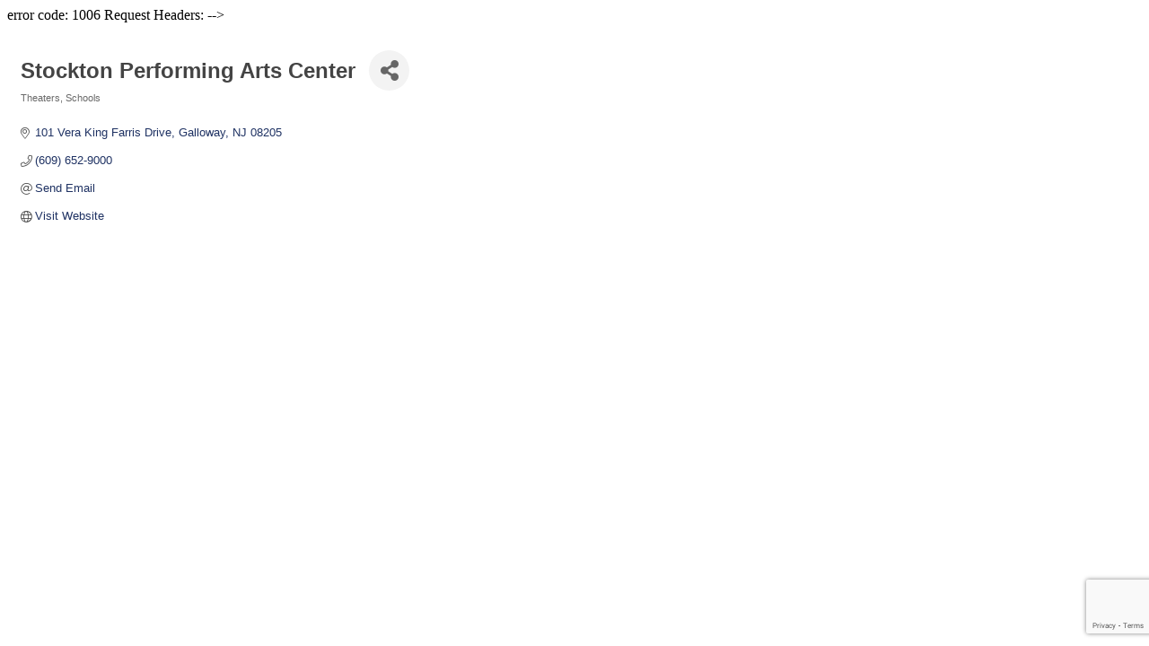

--- FILE ---
content_type: text/html; charset=utf-8
request_url: https://www.google.com/recaptcha/enterprise/anchor?ar=1&k=6LfI_T8rAAAAAMkWHrLP_GfSf3tLy9tKa839wcWa&co=aHR0cDovL3Zpc2l0b3IuY2FwZW1heWNvdW50eWNoYW1iZXIuY29tOjgw&hl=en&v=TkacYOdEJbdB_JjX802TMer9&size=invisible&anchor-ms=20000&execute-ms=15000&cb=4r9li88v2gyh
body_size: 45032
content:
<!DOCTYPE HTML><html dir="ltr" lang="en"><head><meta http-equiv="Content-Type" content="text/html; charset=UTF-8">
<meta http-equiv="X-UA-Compatible" content="IE=edge">
<title>reCAPTCHA</title>
<style type="text/css">
/* cyrillic-ext */
@font-face {
  font-family: 'Roboto';
  font-style: normal;
  font-weight: 400;
  src: url(//fonts.gstatic.com/s/roboto/v18/KFOmCnqEu92Fr1Mu72xKKTU1Kvnz.woff2) format('woff2');
  unicode-range: U+0460-052F, U+1C80-1C8A, U+20B4, U+2DE0-2DFF, U+A640-A69F, U+FE2E-FE2F;
}
/* cyrillic */
@font-face {
  font-family: 'Roboto';
  font-style: normal;
  font-weight: 400;
  src: url(//fonts.gstatic.com/s/roboto/v18/KFOmCnqEu92Fr1Mu5mxKKTU1Kvnz.woff2) format('woff2');
  unicode-range: U+0301, U+0400-045F, U+0490-0491, U+04B0-04B1, U+2116;
}
/* greek-ext */
@font-face {
  font-family: 'Roboto';
  font-style: normal;
  font-weight: 400;
  src: url(//fonts.gstatic.com/s/roboto/v18/KFOmCnqEu92Fr1Mu7mxKKTU1Kvnz.woff2) format('woff2');
  unicode-range: U+1F00-1FFF;
}
/* greek */
@font-face {
  font-family: 'Roboto';
  font-style: normal;
  font-weight: 400;
  src: url(//fonts.gstatic.com/s/roboto/v18/KFOmCnqEu92Fr1Mu4WxKKTU1Kvnz.woff2) format('woff2');
  unicode-range: U+0370-0377, U+037A-037F, U+0384-038A, U+038C, U+038E-03A1, U+03A3-03FF;
}
/* vietnamese */
@font-face {
  font-family: 'Roboto';
  font-style: normal;
  font-weight: 400;
  src: url(//fonts.gstatic.com/s/roboto/v18/KFOmCnqEu92Fr1Mu7WxKKTU1Kvnz.woff2) format('woff2');
  unicode-range: U+0102-0103, U+0110-0111, U+0128-0129, U+0168-0169, U+01A0-01A1, U+01AF-01B0, U+0300-0301, U+0303-0304, U+0308-0309, U+0323, U+0329, U+1EA0-1EF9, U+20AB;
}
/* latin-ext */
@font-face {
  font-family: 'Roboto';
  font-style: normal;
  font-weight: 400;
  src: url(//fonts.gstatic.com/s/roboto/v18/KFOmCnqEu92Fr1Mu7GxKKTU1Kvnz.woff2) format('woff2');
  unicode-range: U+0100-02BA, U+02BD-02C5, U+02C7-02CC, U+02CE-02D7, U+02DD-02FF, U+0304, U+0308, U+0329, U+1D00-1DBF, U+1E00-1E9F, U+1EF2-1EFF, U+2020, U+20A0-20AB, U+20AD-20C0, U+2113, U+2C60-2C7F, U+A720-A7FF;
}
/* latin */
@font-face {
  font-family: 'Roboto';
  font-style: normal;
  font-weight: 400;
  src: url(//fonts.gstatic.com/s/roboto/v18/KFOmCnqEu92Fr1Mu4mxKKTU1Kg.woff2) format('woff2');
  unicode-range: U+0000-00FF, U+0131, U+0152-0153, U+02BB-02BC, U+02C6, U+02DA, U+02DC, U+0304, U+0308, U+0329, U+2000-206F, U+20AC, U+2122, U+2191, U+2193, U+2212, U+2215, U+FEFF, U+FFFD;
}
/* cyrillic-ext */
@font-face {
  font-family: 'Roboto';
  font-style: normal;
  font-weight: 500;
  src: url(//fonts.gstatic.com/s/roboto/v18/KFOlCnqEu92Fr1MmEU9fCRc4AMP6lbBP.woff2) format('woff2');
  unicode-range: U+0460-052F, U+1C80-1C8A, U+20B4, U+2DE0-2DFF, U+A640-A69F, U+FE2E-FE2F;
}
/* cyrillic */
@font-face {
  font-family: 'Roboto';
  font-style: normal;
  font-weight: 500;
  src: url(//fonts.gstatic.com/s/roboto/v18/KFOlCnqEu92Fr1MmEU9fABc4AMP6lbBP.woff2) format('woff2');
  unicode-range: U+0301, U+0400-045F, U+0490-0491, U+04B0-04B1, U+2116;
}
/* greek-ext */
@font-face {
  font-family: 'Roboto';
  font-style: normal;
  font-weight: 500;
  src: url(//fonts.gstatic.com/s/roboto/v18/KFOlCnqEu92Fr1MmEU9fCBc4AMP6lbBP.woff2) format('woff2');
  unicode-range: U+1F00-1FFF;
}
/* greek */
@font-face {
  font-family: 'Roboto';
  font-style: normal;
  font-weight: 500;
  src: url(//fonts.gstatic.com/s/roboto/v18/KFOlCnqEu92Fr1MmEU9fBxc4AMP6lbBP.woff2) format('woff2');
  unicode-range: U+0370-0377, U+037A-037F, U+0384-038A, U+038C, U+038E-03A1, U+03A3-03FF;
}
/* vietnamese */
@font-face {
  font-family: 'Roboto';
  font-style: normal;
  font-weight: 500;
  src: url(//fonts.gstatic.com/s/roboto/v18/KFOlCnqEu92Fr1MmEU9fCxc4AMP6lbBP.woff2) format('woff2');
  unicode-range: U+0102-0103, U+0110-0111, U+0128-0129, U+0168-0169, U+01A0-01A1, U+01AF-01B0, U+0300-0301, U+0303-0304, U+0308-0309, U+0323, U+0329, U+1EA0-1EF9, U+20AB;
}
/* latin-ext */
@font-face {
  font-family: 'Roboto';
  font-style: normal;
  font-weight: 500;
  src: url(//fonts.gstatic.com/s/roboto/v18/KFOlCnqEu92Fr1MmEU9fChc4AMP6lbBP.woff2) format('woff2');
  unicode-range: U+0100-02BA, U+02BD-02C5, U+02C7-02CC, U+02CE-02D7, U+02DD-02FF, U+0304, U+0308, U+0329, U+1D00-1DBF, U+1E00-1E9F, U+1EF2-1EFF, U+2020, U+20A0-20AB, U+20AD-20C0, U+2113, U+2C60-2C7F, U+A720-A7FF;
}
/* latin */
@font-face {
  font-family: 'Roboto';
  font-style: normal;
  font-weight: 500;
  src: url(//fonts.gstatic.com/s/roboto/v18/KFOlCnqEu92Fr1MmEU9fBBc4AMP6lQ.woff2) format('woff2');
  unicode-range: U+0000-00FF, U+0131, U+0152-0153, U+02BB-02BC, U+02C6, U+02DA, U+02DC, U+0304, U+0308, U+0329, U+2000-206F, U+20AC, U+2122, U+2191, U+2193, U+2212, U+2215, U+FEFF, U+FFFD;
}
/* cyrillic-ext */
@font-face {
  font-family: 'Roboto';
  font-style: normal;
  font-weight: 900;
  src: url(//fonts.gstatic.com/s/roboto/v18/KFOlCnqEu92Fr1MmYUtfCRc4AMP6lbBP.woff2) format('woff2');
  unicode-range: U+0460-052F, U+1C80-1C8A, U+20B4, U+2DE0-2DFF, U+A640-A69F, U+FE2E-FE2F;
}
/* cyrillic */
@font-face {
  font-family: 'Roboto';
  font-style: normal;
  font-weight: 900;
  src: url(//fonts.gstatic.com/s/roboto/v18/KFOlCnqEu92Fr1MmYUtfABc4AMP6lbBP.woff2) format('woff2');
  unicode-range: U+0301, U+0400-045F, U+0490-0491, U+04B0-04B1, U+2116;
}
/* greek-ext */
@font-face {
  font-family: 'Roboto';
  font-style: normal;
  font-weight: 900;
  src: url(//fonts.gstatic.com/s/roboto/v18/KFOlCnqEu92Fr1MmYUtfCBc4AMP6lbBP.woff2) format('woff2');
  unicode-range: U+1F00-1FFF;
}
/* greek */
@font-face {
  font-family: 'Roboto';
  font-style: normal;
  font-weight: 900;
  src: url(//fonts.gstatic.com/s/roboto/v18/KFOlCnqEu92Fr1MmYUtfBxc4AMP6lbBP.woff2) format('woff2');
  unicode-range: U+0370-0377, U+037A-037F, U+0384-038A, U+038C, U+038E-03A1, U+03A3-03FF;
}
/* vietnamese */
@font-face {
  font-family: 'Roboto';
  font-style: normal;
  font-weight: 900;
  src: url(//fonts.gstatic.com/s/roboto/v18/KFOlCnqEu92Fr1MmYUtfCxc4AMP6lbBP.woff2) format('woff2');
  unicode-range: U+0102-0103, U+0110-0111, U+0128-0129, U+0168-0169, U+01A0-01A1, U+01AF-01B0, U+0300-0301, U+0303-0304, U+0308-0309, U+0323, U+0329, U+1EA0-1EF9, U+20AB;
}
/* latin-ext */
@font-face {
  font-family: 'Roboto';
  font-style: normal;
  font-weight: 900;
  src: url(//fonts.gstatic.com/s/roboto/v18/KFOlCnqEu92Fr1MmYUtfChc4AMP6lbBP.woff2) format('woff2');
  unicode-range: U+0100-02BA, U+02BD-02C5, U+02C7-02CC, U+02CE-02D7, U+02DD-02FF, U+0304, U+0308, U+0329, U+1D00-1DBF, U+1E00-1E9F, U+1EF2-1EFF, U+2020, U+20A0-20AB, U+20AD-20C0, U+2113, U+2C60-2C7F, U+A720-A7FF;
}
/* latin */
@font-face {
  font-family: 'Roboto';
  font-style: normal;
  font-weight: 900;
  src: url(//fonts.gstatic.com/s/roboto/v18/KFOlCnqEu92Fr1MmYUtfBBc4AMP6lQ.woff2) format('woff2');
  unicode-range: U+0000-00FF, U+0131, U+0152-0153, U+02BB-02BC, U+02C6, U+02DA, U+02DC, U+0304, U+0308, U+0329, U+2000-206F, U+20AC, U+2122, U+2191, U+2193, U+2212, U+2215, U+FEFF, U+FFFD;
}

</style>
<link rel="stylesheet" type="text/css" href="https://www.gstatic.com/recaptcha/releases/TkacYOdEJbdB_JjX802TMer9/styles__ltr.css">
<script nonce="mFvZXSxpzHQGkMyLQpuyRQ" type="text/javascript">window['__recaptcha_api'] = 'https://www.google.com/recaptcha/enterprise/';</script>
<script type="text/javascript" src="https://www.gstatic.com/recaptcha/releases/TkacYOdEJbdB_JjX802TMer9/recaptcha__en.js" nonce="mFvZXSxpzHQGkMyLQpuyRQ">
      
    </script></head>
<body><div id="rc-anchor-alert" class="rc-anchor-alert"></div>
<input type="hidden" id="recaptcha-token" value="[base64]">
<script type="text/javascript" nonce="mFvZXSxpzHQGkMyLQpuyRQ">
      recaptcha.anchor.Main.init("[\x22ainput\x22,[\x22bgdata\x22,\x22\x22,\[base64]/[base64]/[base64]/[base64]/[base64]/[base64]/[base64]/[base64]/[base64]/[base64]/[base64]/[base64]/[base64]/[base64]/[base64]\\u003d\x22,\[base64]\\u003d\x22,\x22FMKnYw7DmMKlK13CtcKbJMOBPnbDvsKHw4p4BcKXw5pSwprDoFdNw77Ct1rDsl/Ck8KOw6PClCZXCsOCw440ZQXCh8KUI3Q1w7AQG8OPRT18QsOywql1VMKMw4HDnl/[base64]/DjMO9wp7CtcOJcgg3w77CjsOhw4XDtAgPNDpEw4/DjcOeMG/DpFjDlMOoRUTCmcODbMKiwo/Dp8Ofw4nCpsKJwo1aw7c9wqdjw5LDpl3Cqn7DsnrDuMK9w4PDhx17wrZNVsKtOsKcPcO0woPCl8KcTcKgwqF9H250K8KtL8OCw4E/wqZPRsK7wqALQRFCw55TYsK0wrk4w5vDtU9GcgPDtcOPwoXCo8OyNgrCmsOmwrUlwqErw4FkJ8O2V2lCKsOLUcKwC8OWPQrCvmEvw5PDkVcfw5Bjwrsuw6DCtHIMLcO3wqLDpEg0w6/CuFzCncKMBm3Dl8OcDVhxdkkRDMK+wqnDtXPClsOCw43DslvDh8OyRCXDmRBCwqtLw65lwo7CgMKMwogtCsKVSTXCjC/CqirCmADDiWIfw5/DmcK7EDIew489fMO9wrYAY8O5ZXZnQMOPLcOFSMOIwqTCnGzCj3wuB8OSEQjCqsK4wpjDv2VAwrR9HsOBPcOfw7HDoSRsw4HDr0pGw6DCp8K8wrDDrcO1wqPCnVzDqBJHw5/Crx/Co8KAGlYBw5nDo8K/PnbCusK9w4UWMFTDvnTCssKFwrLCmxohwrPCuiHCnsOxw54swo4Hw7/DmAMeFsKuw4zDj2gBFcOfZcKjDQ7DisKXcizCgcKuw60rwokDFwHCisOBwr0/R8OCwqA/[base64]/Dqj8XDcOGWcOwwqzCkxjDjsKbd8OiwrXDrldHOyLCsT7DjMK5wppnwqDCpMOEwp7DiyHDmsKIwofCnTwRwo/CghHDpcKDCyMCByTDgsOiI3nCtMK0wo8Yw7/CphUhw7xKw4zCqlLCosOmw6rCh8OwHcOjAcOle8KCJ8Kjw6lvGcOvw47Dk0V0UsOXKMKzbsORAcO0NTPCksKOw64PdiDCoxjDicOBwpDCnRI2wqN7w4PClBLDn1BgwpbDmcKbw4/DmGxWw5FCT8OmHcO9wrNzacK/[base64]/[base64]/Dq07DohfCinBawrJfwplVw73CuQ10wrvCskkoG8K1wpFuwonChcKNw5o+wq4EIMKwcGLDhnJ5OcKBMBchwoLCrcODU8ONK0IuwqpAbsONd8OFw4xAwqXCoMO9UyVCw7Idwr/CviDCicO+esONQjfDi8OZw5hVw7kyw6vDlnjDog56w4Y1AwzDtxEkMMOIwpDDv34iw5/[base64]/DoMO/wpYow7ZFw7TCvMO9Sw/[base64]/CpcKDw6NjasKBd8OYw7plw77DicK6MB3DiB8awqZrFVByw6LDigLChMONRWIww5YICA7CmMOow6bCrcKowrHCv8Krwr3DqC8TwqfCi07ClsKrwoUyWgHDuMOmwozCoMKpwppiwovDtzwqUGrDrBTCuU4MR1LDiRQJwqzCpSwAQMO8ESwWS8Kjwq/Ck8OIwrbDjFooG8K9EMKwGMOaw5spNMKdBcKgw77DlkrCsMOZwrBYwoXCiTEaMFbCosO9wqxkEEsbw7pGwq4tF8KQwofCmTs/[base64]/Cm8KIw5hGN8KtSDPDnMOPw7PDqMKWw5RfVsOsXsONw4/CrR9rWMKnw7DDqcOcwqgCwpbDkC4Uf8KDUE8TDcKZw4MWLMO7ecOPGHTCkGgeF8OrV2/[base64]/CusOww6PDosO6wrHCk8KVw6E/FsO/wq/[base64]/[base64]/ChFFIFcKNwqIwASgCV8OCw4TCozTDqcOqw4nCt8KDw5/CvcO8JsOCbBs6U1bDm8KOw7ksE8OPw7XCim3CucO1w7nClMKqw4rDiMKhw7XCicKUwoE+w75GwpnCt8KtXVTDvsOFKx1ew7kPBCQxw77Dg07CsnfDiMOww6dvX0DCnQdEw7rCllTDmcKFScKDIcKyZSbDmsKAe3bCmkgTVMOuVcO3wqdiwphnG3JJwrM/wqw7VcOjS8K/wrB4CMODw5rCpsK/O1dgw6dnw4/DgDJ3w7jDmsKGPjvDiMK5w7oeNsKuIsKXwoLClsOIBMOnFjpHw4trOMO3YMOpw7bDnzo+wqRHQ2VBwr3DtMOEKsOTw5hbw4HDscKjwqnCvQtkLMKwesO3Dx/DgGfDrcOWworDksOmwrbDmsOjW1JCwoIkeQA2GcO8YirDhsOIWcO+FsKcw5bCgUTDvC5uwrZ7w7hCwo7Cpzh6TcOWwoDDkwhAw7oBDsK8wpvCpcOnwrVQEMKgGV5uwr/[base64]/DoRPDrcOYw7YBD2jDgnVBJsOrwrw8woLDq8K6wrYUw40uDMOkEcKNwpJHKcKDwqLCnsOqw54lw4Epw7Ekw4USEcObwpoXTG7CnHELw6bDkhHCisOJwoNoLnfComVOwoRkwrkaO8OPbcOkwp4mw5pJwq9XwoESZEzDrhvCqh3Cv0Ajw5LCqsKvU8OJwo7DhcK/wqbCrcKMwqjCu8Orw6bDtcKfTl9UdRV4wo7CmEk4ZsK8Y8OCLMKQw4IXw7nDi38gwqczw55Ywr5UOmAzwolRSFgAR8K5YcOkYW0pw77Ct8O+w5LDj00JXMOpAR/CjMOcTsKSVnzDvcOTw58zZ8OIScKIwqExR8KALMKrw7cRw4JcwqvDk8OnwobCozbDrMKxw6VxJ8KvG8KCYcOPdGfDnsKFTQtKURIEw4F/wpbDtsO7wqI+wpvCjRQEw4TCo8KawqbDr8OYwrLCt8KEP8KeOsKaUiUQTMOYP8OBAsO/[base64]/CpsO/[base64]/CssKLQRvCnyrDh3XDqy7CisKhw6cCw5nCnVZBS2LDgcOkQ8K4wr1scVrCl8KUFSQBwqMcPjQeGBoow73CjcK/[base64]/DvcKywrEjd8OrUcK3W8Kdw7xnw4XDkWjDuEDCnF7DghrDtRbDuMOmwoxWw7vClsKcwppiwpxywo4xwrYIw7PDjsKufjbDqjHCgQrDkMOCdsODbMKfTsOoMMOYRMKiHxlbYAzCn8OnP8KPwqgpHiQ3GcO/wpsfOMOVO8KHI8OgwqzCl8OWw4oAOMO6Mz3DsDTDoFLDsVPCgGEew5IMHysYQsKHw7nDsl/DpgQxw6XCkhvDkMOifcK4wr1XwozCusKEwp42w7nDicK0wo8Dw6Zkwq/Ci8KCw7vCvGHDvBTCpcKlVhDCkcOeVsOIwoLDoV3CkMK/wpFYLsKMw74nVMOsXcKewqUUAMKlw6vDnsOQWzHCtXTDj24zwq0+ZH9jJiDDqSDCn8OmO3xWwpQVw45sw7HDh8Onw486KMObw5FVwpAxwo/CkynCuUvCisK+w5fDm3HCpsKZwqDCm3DDhcKxa8K2bBjCuR/DlnvDj8ONNlwcwr7Dn8OPw4NFeAN8wo3DnT3DvMKPeTTClsOzw4LCnsKQwpHCrsKrw6QWwojCqGPCvH7Dv1LDksO9ajLDl8O+HcOeTMOvJQ5Aw7TCqGjDhyMBw4DCjMOTw59/[base64]/[base64]/[base64]/[base64]/[base64]/CmMKpX2s5wqxDKMKfesK9YjzCm8OLwrBqSXfDocOvbsKOw4MLw4zDqhvCs0DDsx9VwqI/woDDvMKvwrA6ESrDnsOSwrbDkCpZw5zDocKfL8KOw7XDpDLDqMK7w4zCk8K4w7/DlMOawpfClF/DnsOSwrxoYjNnwoDClcOyw6jDiScwFQnChUkfW8KVKMK5w47DksKbw7BmwptjUMOqLhbDiS3DonDClMK+McOow7FBasOkTMOmwrDCmsOMI8OmSMKAw43Cp2UWAMKFbTzCr3nDm33DhW4Bw78tP3PDkcKDwrLDo8KfZsKuNsKlN8KHYcOmAjtEw5kgWkw/wqHDvsOBMWTDtsKqF8OYw5ADwpMUccORwpvDmcKiAcOhGAXDscK9HylyTmvCj1sTw682woPDr8KQQsKYacKTwrlFwqUZKm5AOiLCu8O/wofDjsKDQ0xnKsOWBAQXw5xoPWZxBcOrGsOQZCbDrDzClydXw67CiHvDiV/Cgz96wp9zcBQBS8KRbcKtOGgCMQp8HcOrwrzDjAvDk8OUworDti3CocOwwrlvCmDCpsOnE8KvUDV5w5t+w5TCqcKAwq3DscKVw5dPD8Odw61fZsOVNF1rS2HCqXbCjAPDh8Kfw6DCicKhwo/Djy8dMsOvYSTDssOswp8oOizDqXDDuUHDmsKMwozDtsOVw4l/EmvCszHCg2BADcOjwo/CrDbDokjDqXh3MsONwrpqBy0JO8Opw4VPw4PCssOKwoZAwrDDr3pkwqjCok/CtcKnwqYLUF3CpXDDl17CtUnDvsOgwqcMwrDCtGEmCMOlQF/Dl0t8HQjCkT3DoMOmw4XCpMOXwpTDsgrDg1s4XsO3wqzCsMO4eMOFw4xswpXDh8K6wqpVw4gLw6tSGsOGwrBLb8OowqwTwoVrZMKow7Fqw4LDlQlUwoPDucO1KXTCqB9zNQXCh8OtYsOUw6XCsMOHwpIiMH/DoMO0wpvCl8K/XsKHLkPCrEJrw69vw5HChcKWwpjClMOVW8Kmw459wqcrwqbCrMOYeWY3XHl5wpl2w4IlworCvcKlw7XDpF3DhXLDisONVlvCucKAFMKUXcODc8OjRnjDn8OqwoZmwr/CjG9sAgDClcKUw7IRDsOAdRTCr0HDomcVw4InagAQw6kSMcKVP1HDoFDCvcOuw64uwoA0w4XDuGzDm8KRw6Y9wpJzw7NowqcUGT/[base64]/[base64]/DkMKywqZkFcKlwowjw7DDgcO3Uzwow4jCmcKJfl07w7bDuh/CjmDCt8OeWsOpZHQVw7HDnX3DtRbDlxpYw4FrKMOGwpnDkj1Qwotfw5EvTcO6w4ckDy/CvSTDu8K7w40ECsKlwpMew6xowr49w7l/wpcNw6zCsMK/MF/[base64]/[base64]/w4TDuiFgPgbCgcOgE8KBwonDsgLDhcOGOsOyOmRwa8OXYcOwfyJsQcOQKsOOwp7ChsKiwpDDogh2w7daw6PCkcO3DcK5bsKpE8OrIsOiSMKVw7LDjGDCjzHDm3B7BMKPw4LChsKnw77DpsK7X8O1wpzDoUVlJi/CuzzDhQdpGcKnw7DDjAfDtlAJEMOSwoVvw6dUXHfColFqS8K0wqTDmMOow7tnKMOCD8Kbw5pCwqsZw77DpMKswpsteGzCjsK4w4sRwpMEasOEesK/[base64]/CvVDChMK0KyzDmhI2wpfCosKpw58Sw7B/fcK+QRBGPXdsGsKFBsKRw61jSATCiMOXdGrCjcOVwo/DqcKcw5UFCsKIBsOvBMO1YhcYw5kdTTrCqMKBwpsWw7U1PgZFwpPCpEnDkMOAwp5wwq5GEcOgA8Kuw44uw5sAwp3ChCbDvsKIKidFwpHDiSbChnHCqFDDnU3Dlw7CvcO7w7QHdsOLSFtIJ8K+CMK3NA92YC/CtivDo8Oyw5vCtS9Ww6wARmF6w6pIwrFYwoLCr2DCs1tFwoAIeVnDhsKOw5/CsMKhE1R7PsOJNnQMwr9EUcKnV8KqdsKKwqJbw73CjMKawpFRwrxsZsKzwpXCin/Dg0tuw7PCusO3M8K8wqd1UArCpTfCiMK8KsOYHcK/[base64]/Cm8OJfMK6dBsgw55tK8OpwpI9aMKAwpIuw6LDr18GZ8KmNHBqGsOMay7CqXfCmMOHRhHDlV4OwqJTFBAGw5bDlCPCmX50KWwow7/CjDVrwpVew5Zhw6pIGMKlw4XDgSPDssKUw7XDsMOpw4BmC8O1wpcYw5AAwoAzfcO1BcOQw7vDncK/w5vDv3rDpMOUw6DDpsOtwr5DJW5TwrHDnBfDl8KOIUpeQcObdSVyw6HDiMOww5DDsw16wpVlw4dywqnCvcK7K2syw5DDqcO+Q8O7w6dGIDLCgcO/FjU7w4ghS8Kfw6XCmBnCgFvDhsOOQHPDhsOHw4XDgsO8QEzCmcOgw48mVR/Cn8KcwpoNwr/CnkcgVWHDrHHCpcOvdlnDlMKYIgJjeMKrDcKhB8ORwpEKw5TCpStPCsKgMcOSA8KsMcOmXTjChG3CjlHDg8OKDsOoOsKRw5A/[base64]/DuMK3UUVdw4Y0W8Otw7/CixfDssOJwrENwpZmRsOFB8KoN0/DncKCw4DDm3VpMiwkw6trD8K/wqbDu8KlZnckw44ROcKBalnDucOHwpFRJ8K4dh/DrcOPHcKkBAoBZcKATggRUVA1wrTDhMOPPMOswpNUf1jCp2TDhcK+Sg49wpw0HsK+CTXDqsK8dSxCw4TDvcKgOwlWG8Kzw5h0awg4JcKkexTCgXfDnHBWS13DhgENw4F/[base64]/wphdNsOBZCbCvAtBwohaSETDiCPClwDDrsOeMMKYO0bDosOlw6/[base64]/CsAN5e1xAfMOjw63DozPDkMOsKMOPVhheX1DCpUXCssOGw6PCgj/CqcK9DsKIw5sPw7nDqsO6w5lyNsOnMcOMw6vCuCtDAT/DuSDChlPDsMKIXsObMSpjw7AuIRTCicK/K8KCw4s6wqFIw5kxwr/DrcKlwrvDkkRIHV/Dj8O0w67Dk8OdwovDizJuwrJ/w57CoXjCjcKCZ8KZwqHCnMKYXsOgDmEdEcKqwprDjCrClcObbMOXwopywq8vw6XDlcK0w4jCgyfCusK+acK+wo/DhMOTZcK9w5l1wr80w4wxD8KywoA3wrRncQvCj0zCpsKDdsOpw57Cs33CoA4CQyvDr8O0w73DhMOQw6vCvMOtwobDrwjCo0s8wogQw4vDs8KXwr/DkMO8wrHCowzDk8OCL3VHYSxew6nDoBbDj8KrUsKmB8OnwoPCisOCPMKfw63CmH3DhcOYTMOKMxrDgFZPwp9Bw4ZdTcOUwojCgT4dwpJ5EThMwqHCtGPCiMKOAcOgwr/DliQKDTvDmxYWagzDrQhZw7R8MMOJwotRcsOCwqUWwrIeEMKFAsOvw5XDgsKVw5AvLW7DtnPCvkcBZ3YVw4AOworCj8KHw5QucsKWw6PCkB7CjRHDql/DmcKdwoZhw4rDqsOrd8ONT8Kpwrcpwoo9NhnDgMOzwqTDmcKHSjnDvMKEwqbCtxIVw4U7w5MMw6FKS1Rsw57DicKpeDtYw61+WRZQDsKjaMOdwqk3aUvDjcOgXFTDuH80D8ObOi7CtcOSGMO1dCdnXGLCtsK3TVQYw6/[base64]/w5YWw78bw7J0wqrCnMOKw6d2CHLDi8K9w68lbcKMw6w1wqUTw7XCmULCq01owpHCicONwrNrw4sicMKtV8K5wrDDqCrCqwHDj3XDucOrVcKuMcKrAcKECMOfw7tTw5/CgcK6w4jDv8KCw7zDo8OdVBcww6Z6acOvAzLDg8KTY03Dozg+VMKxI8KcdsKUwpl1w5gNw4tfw7pjBVMcUD7CtWcYwo7DpMK/dw/DlBjDrMOjwpN/[base64]/DsMKGwoDCpcObNsOHwrA1wrLCtcOaw4VDw6jClsOwccOCw5U4YcOORh50w53CkMKJwrENMSbDrBvChnE6UD8fw4TDn8OpwqnCisKebcKew7PDpEYWNsKCwoc5w57CiMOvexrCsMOYwqnCoCAKw7DDmkhzwoYwJMKUw70vKsKcTsKICsO3IMOHw7/ClTHCi8OFan8oYVbDnMO4bMK2AydlQgdSw5dSwqZcWcODw500ejJ6MsOWXMO+w4vDiBPCgcOdw6bCvSXDkRfDqMOMMsOawq8Qf8KuWMOpYirDqsKTwpbDqVUGwoHDlsOXByfDicOlw5XCmQHDpsO3VnstwpB0JsOnw5Jnw7fDghDDvB8maMO/woIrF8K9QWvDsztNw7XDusKgP8OJw7DCg0zDusOZIhjCpzfDmcO/[base64]/DrTrChcOJNMODwrPDpGbCqBPCr8O5wrQHwp7DtyDCocKJV8KzOXrDkMKAGMKcOsK9w5RRw4sxw7UaVjzDv33ChDfDi8OEDlhOEyfCs04hwrk/eA/[base64]/[base64]/TgoGaMOMLBF+wojCr8OdX8KhD8KUw7vCicO6McKfQMKaw6rCi8O0wrRTw5jCqngzWzZdcsKAVMKRQGbDoMOVw6daBAsyw5nChMK5W8K6cGDCtcO/aXErw4EyVsKFHcKhwp8tw542N8OEw5J0wro8wrvDvMKyLh8rKcOfRDXCilHCh8O3wopiwrE1w44/wpTDnMOww5/CslLCswzDl8OOYMKOFDlLU0PDojbDhsKzOWdUbhJwI3nChTQqX3EUwoTCvsKtecONHC0mwr/[base64]/DiQXCo8OMX19/[base64]/Cn8Obw7JcRMOdwpXCuhVKwp/Dm0LDlcKXEMOWw6RoOBAFdysewqdadVHDi8KNfcO5VMObQ8KCwonDqMOAXVdVJT/CocO9TnfCpHTDgBU4w7NFHMOxwoBaw4rCkFduw6fCuMKTwqZAGsOOwofCkw7DjMKIw5B1KzMgwr/CksK4wp3CszcoU3wpNmPCosKbwq7Cp8OZwqxUw7p0w4vCqcOew514UkPDtk/Dv29Nc17Du8KAHsOBEGszw67CnUMCBHfCi8Olwr1FecOrVFdmIV4Twpdiwp3DuMO7wrLDlUMSw5TDusKRw53DsGJ0XTMbw6jDgFFVw7EDN8KjBMOOehd5w5jCmsOOSjw3QwXCgMOOaFPCgMOudW5jewZxw6tJHAbDo8KVOcORwqlHwq7CgMKHRXHDu2leT3ByJsKtwr/Ds3rCocKSw6d9UBZdwqdIXcKJZsOZw5NCU1ASZcKswqojPER2OjfDkTbDlcOxPcOkw7YHw5ZmZsOtw60wMcOtwqQCGC/[base64]/Csw3DqmVww5QVPsKRd8KTfk7DusOyw4LCv8Odw7bCksOhB8KPOcORwqVTw47DjcKIwqdAwo3DjsK0VXPCuzxswonDiTbDrE/DkcKIwpUIwobChDvCmlhOD8OUw5fCh8KNBD7DjcKEwqIUw5PDlTbCvcKGL8O1wpTDtMO4woMCH8OJP8ONw7jDoAnCs8Oywr3CqH/DnjBSYMOoW8OPVsK/[base64]/Cr8KrczDCuMKlw4HDunhiMFDCksOHwpZ4A2leMsKPw4fCgMKcS2cVwoDDrMK7w4zCq8KDwrwdPsKlaMO2w5Uxw7LDhmAsFn90RsK5TEXDrMOTMHEvw4/[base64]/DmHRqw5dFMwc7RD4Mwq5qw7XCoBLDpHnCtFRmw6QKwqURw5d/[base64]/DrQDDkyosG0bCpTfCsnFeNMOdBzQUwqg/w7B4wpbChxnDtAzCuMODZlZVacO0aRLDoGwuC1MowqPDmcOgLgtOBsKlZ8KQw7Qmw6TDlMOBw7RQEDERZXZ1EcOsScKxQcOtKzTDvXjDuF/Cn0YNLRM6wqtVR2PDkG5PNsOQw7VWSsOow4AVwpcxw5rDj8KbwprCl2fDkUHCkGl+w45xwqrCvcO9w5vCoD8+wqPDrRPCnsKHw6gMw43CtVXCkB9LcjJaNA7Cj8KJwoJIwoPCnDPCo8OZwpwHwpDDnMKpDcOEdMOHS2fCvzg/wrTCtMObwqTCmMOUAMOtezgdwo4gKFTDqcKwwrk5w63Cm0TDtFfDksOMZMOQwoIkw4JFBUjCqGzCmAESXkHCgmfDmcOBOyzDigVew7bDg8KQw6PCvjo6w7htDRLCmXRJwojDr8OSA8OpQ30zAk/CsSTCrMOEw7/[base64]/CmMKtC0jCvMOAwrnCgsKkwpUNZcOGwpbDnWfDqRPDh8Oqw5XDgSjDolg1WnUIw6IyF8OAHMKew6t3w64VwqfDtMObw6khw43CjUQjw5oRR8KiD2/Di2B4w5BEwrZXFhzDqiQ6wrUcQMORw5YfEMOpw7wUw5VPMcKgdXhHLMKfI8KOQmoWw7ZHfXPDvsOBK8K0wrjDsjjDhz7ClsOYw7TCm0RuZMK7w6/CiMKSMMOMwod5w5zDrsOTWcOPXcO/wrbCj8OoJ0AdwoAAGcK/F8Oew7XDgcKxOmV0DsKkcMOtw58kwp/DjsOePsKDWsKcBGvDo8OxwpALa8KZE2FtNcOswqNLwqcuX8O8M8O+woVEwrI6w6HDksO8cSrDkMK4w6wCdGfDlsOsUcOIUQnDtE/CoMOgMlU9KMK2acKXLTVuUsKIDcOqe8K7LsOGLS0GGm9wQ8ObLwcMeBrDi0g6wphbCiVdRcKuYWfCgwh/w75kw6t8U3Vrw6LClcKBYT5YwokPwohRwojCuiDDr1jCrcKnIgXCgUfChsO8PsKBw60GeMKtLh7DlMKtwoXDnUPCq0rDqHhOw73Cvm3Dk8Oje8O9Qz9EP3nCs8KNwqU5w7Nsw5dAw5XDuMKvdMKcW8KowpJWbyRPU8OJb3MHwoIHEmQJwp4Lwo5hUxoOJFlJwrfDsn/DinHDpsOCwqkxw4bCnwfDmsOIY0DDkV18wq3CpjlFYRbDhBdrw5/DuUFgwqTCusO2w5LDmAHCuxLDn3lfOSw2w47CrRUdwpzCh8K/wrzDsEUswqxaDjHDl2BKw6bDv8KxcgXCnMOGWiHCuQPCvMO8w7LCpMKWwoDDv8OdWE/CiMK2HBoqIMOEwqHDvSQOYSURZcKpUMK7KF3CuHnCtMO/eybChsKLG8OjZ8KmwoFhCsOVOcOaCR1bG8OowoAaVhvCoMK4CcOPK8OIQFnDtMOWw5zCpMOvFmPDsTFJwpUxw4PCh8Obw7EOwq4Uw6zCgcOhw6QOw5kgw4sOw6/CtMKAwpnDrS/Cj8OlCy7DokbCkBjDu2HCvsODEcO4NcKQw4/CuMK0ZQ3CssOIw646ckPCisOkacKrB8OOfsO1b1HDkS3DhgLCtw06KnQ5TWFkw54aw5PCoSrCnsKjFk8JJC3Dv8Kfw6Ipw79+Eh/CusOuw4DDlcOyw6/DmCHDnMOqwrB6woDDmsO1w6tONXnDt8K0N8OFDsKNFsOmG8OvaMOeawV4bgbCrGPCg8OyCGnDusKXwqnClsK2w7zCtUfDrQY4w5fDgUUHfnXDoVE7w7HDuTjDlRgPTwnDkltbIMKSw54TNX/[base64]/wp/DgU/CpcKHY8KgZcKawrR9HB5uwrlswoPCm8Olwox5w6V1L3AzJQ/Ds8KWYsKew5bCgcK2w7pOw78JBMK3L3fCocOnw57CqMOdwqVBNMKBQSTCkcKnwoHDoHZlHMKBCy3DoTzCmMKvFVsYwoVzF8O9w4rCpCJzUmlJwonDjQ3Dt8KGwozCsmfCu8OabhvDlXwqw5t4w7XDkWzCuMOEwojCnsK/NXJjPMK7W3M1wpHCqMOden4wwqZJw6/CkMKdSgUXFcOSw6YHe8K7YxQrw4jClsO1wrRCEsO4J8K4w79qw69HPcO0wpo5wp7DhMOzG0/Cu8O6w69MwrVLwpHCjcKvLF9lHMKNA8KvTC/DpgLDj8KfwqQdwolmwp3CnRYJSG3Cs8KEwp7Du8Kiw4PClCc4ChZZw4Myw6zCp1t+DWfCnEXDlsO0w7/DumzCtsO5D23CssKiWhXDk8Klw6gGfMKNw7/CnEzDucKlPMKRJcOmwpvDlELCosKCW8O2w4PDlwdhwpRVaMKGwo7DnkM5w4UTwo7Cu27Cvw8bw4bChEnDnhMND8KNBxPCoVByO8KfTUQ4H8OcDcKeTCzDkQXDjcOuGUJAw4drwr4XEsKRw4PCqcKOSEbCpsOtw4Y6w64lwqRwdhTCi8Odw70fwr3CsXjDuh/Cn8KsDsKqbX5pXzd7w5LDkSogw6vDlsKCwqrDkxp6dGvCl8OnWMKAwpZwBmILVMOnFsOjGX5EWXjDpMKnaF5mw5JjwrIqRcOUw7nDnMOaOsOXw6wdTsO/[base64]/CrsK0dUnDl8KiP8KlcsK3IcOQwo3DhA/[base64]/[base64]/Dsi4DwrpiV8ONwqLDmcKpXcOKw613w4HCpXooADUELGlkY3jDo8Olwr1eUmPDtMOFLRvChW1Gw7DDt8KBwpzDg8KxRwUhIw90OUoXcU/CscO3CDEqwoDDtBrDssOXN39Yw5oTwrVrwrzCs8KSw7t2eHxyCMOeewkew4oZX8KkPBXCmMOzw5pWwprDlcO0dcKWwpzChWvDtURlwo3DpMOTw6vDtGzDscKgwqzCmcORVMKxEsKdMsKYwpvDkcKKKsK3w7fDmMKNwpgLGSvDskHCo0l/w4I0FMOpwplSE8OEw5FzYMK9EMOJwpsmw547eE3CkMOpZjjDiV3CjxrCpsOrNMOawrxJwpHDnzUXDAkvw6d9wocYMMKkZEHDgCBCXjDDusK/wpQ9bcKaSsOkwpUNZMKgwqwxPlQmwrHDmMKvK1vDqMOgwoTDi8K3SHdWw6RjNT9iGkPDkjdjfn9pwq/Dp2YybEZ8S8Obwq7CrsK/[base64]/[base64]/Cm0o7eXXCpsORw4NFKMO5wpnDkVTDmcO4wrfCvsOmZ8O9wqvCinstwrBmYsKyw7jDq8OXATsgwpfDhmXCu8OoGEPDnsOPw7TDjMOMwrnCngHDicKLwp/CiWMOH2oPSj1fNcKtJ0I2QCxEBxbCkyLDhn9Uw4fDtw87J8OKw50cwo7DtxrDhD/DkcKiwrdVEk00esOmYTDCu8O+GSnDjMOdw6puwr4cNcO3woQifMOhYAV/Q8KWwpTDuCg5w4zChQvDk3fCmlvDucOOwpVSw4XCpDrDgC99w6o+wqHDlcOgwqwtZ1fDl8KhQztxS2BNwrBdNHbCvsK9bsKlByVowrBiwplOCsKTbcO3w5PDjsKlw4fDj30RAsKZRHPCmmcLCRcsw5V/BUtVY8KwDjp0C3JdZ1VWVDc2FsOzPjJawrXDkwrDqsK8w6oBw7zDvz/[base64]/DmAnDs3xEZRvDoDo2BsKCwqTDi8OjWBrChHNEwqkQw4wcwo/ClxQoU0XDvMOJwpccwr/DpMKMw6hhTw9MwoDDocO2wrDDsMKUw7gKTMKIw5vDl8KTTsOnC8OrFz9RAsKZw4bCtCRdwp7DllYbw7Vow7TCvBFqZcKmPsK0SsKUQcORw7BYAsOmIXLCrMOmacOgw6QbQR7DkMK0w6rCvxTDp1FXKWVuRHdqw43CvEjDkRrDnMOFA1LCvy/CpG/[base64]/CiWFZIsOwwpkYBzsZfxHDvMKZGm19wrjCtBvDlsKqwrY9D3XDqcO0aG/[base64]/wqHDr8K9aMODEyYSw5wVQsKNbsONazYGwoUMMgLDuxYxOVcDw7XCssKhwrZRw6zDkMOxfDjCswTCjMK1EcO/w6bClXDCr8OHGMOJFMOwanx2w4I5QMKMLMOwM8KXw5rDvDPDhcKTw6BpO8O+DR/DumxFw4ZOZsO+az5GasOJwrN8UVvCvGPDln3DtFXCi20cwpELw4HDojDCiyAQwrByw57ChxbDvsOkZGnCgVDCo8KHwrvDvMOOT1rDjMOjw4EOwprDqcKJwo/DrDBGN24Jw51kwrwbLyXDlysRw7bDssOUNwxaM8KRwqvDs2Jww6ohRMONwppPdnDCgijDjcOwc8OVUUYHScOUwqAqw5nCgChpVyIhWH15w67DvAgaw5duw5pneGHCrcOewoHChVspP8KvTMKSwqMuYnRiwrVKAMKFI8OuRS1wYi/DsMKlw7rDi8KnXMKnw5jCqjd+wrfDp8KNG8KBwpVKw5rDiiZIw4DCqMKmW8KlGsOQw6rDrcKaNcOvw61Iw4DDuMOUXD4uw6nCnX1xwp9WLWUewr7DrC3DoRnDv8OLJh/Dg8OlZl5IQj5owoEMLDg4V8O6QHxSFk4YLhQgFcOBKcOtLcOSMsKSwpwyAsKMBcOPdgXDrcOOAUjCty3DhcKUWcOGUSFyc8K6cyDCksKZRsO3w6soU8O/MRvCrWwmGsKuw6vDkA7DvsK6DnMhCRrDmm5Jw5EMIcOqw6bDpy5LwpADwonDuADCsgrCqEPDpsObwohRN8KGAcK8w7tTwqXDohTDs8KJw5rDqcO/[base64]/DikhNwo/CoMOwwrg3wrDCssKKFMK/woDCisKHwqp/VcKuw4LDpD/DmV3DqAbDmRrDp8OgV8KGwqHCnMOBwrjDo8Ocw4LDtjTCqMOKI8KKQRfCk8Oma8KhwpUmDXwJAsOUWsO5aVclKnDDrMKbw5DCk8OswoN3wp0vOjLDqH7DulLDuMOZw4LDm185w5BvSRE0w6XDoB/DvSZ8I1fDsgd0w4TDmwnCkMKGwqzDihfCv8Oqw7pow411w6p/wp3CjsOCw47DomBvVlsoVQFDw4fDs8OVwpPCmsO5w5DDlELDqRA3agtSN8KSembDhChCw67CkcKbdsO8wppGPcK2wqfCrsKPwqskw4zCucOmw6XDt8KabMORe3LCq8KOw5PCtxfDry/DqMKXwo/DoyZ9wpsuw7plwofDicOrUwpKTC/Dk8KsEwDDg8Kqw4XDuDxqw73DrFLDksO5wrnCmUjDvjw2BgIzworDqUnClGVYZMOywoQiOh/DtRIuT8KWw4fCj1ROwofCv8O+NyTDl0LDtMKSdcOcSk/Du8O7PBwAH28hNkRdwpLCoiLCmTYZw57DsDHDhWhhGcKQwoTDmF3CmFQqw7XDpcO8HhPCn8OWJMObBX8kdznDjgpcwr4gw6jChjDDoQ90wozDtsKmPsKzHcKqw6bDi8KBw4xYP8OgGsKCM3TCiCbDiEQ0Ej7Cn8OmwoA/and/w77CtyU\\u003d\x22],null,[\x22conf\x22,null,\x226LfI_T8rAAAAAMkWHrLP_GfSf3tLy9tKa839wcWa\x22,0,null,null,null,1,[21,125,63,73,95,87,41,43,42,83,102,105,109,121],[7668936,496],0,null,null,null,null,0,null,0,null,700,1,null,0,\[base64]/tzcYADoGZWF6dTZkEg4Iiv2INxgAOgVNZklJNBoZCAMSFR0U8JfjNw7/vqUGGcSdCRmc4owCGQ\\u003d\\u003d\x22,0,0,null,null,1,null,0,0],\x22http://visitor.capemaycountychamber.com:80\x22,null,[3,1,1],null,null,null,1,3600,[\x22https://www.google.com/intl/en/policies/privacy/\x22,\x22https://www.google.com/intl/en/policies/terms/\x22],\x22GmVIJVwbJhuc8gmp6V8X87sQQI+E4hnOKwUqx5avu14\\u003d\x22,1,0,null,1,1763873615298,0,0,[234,128],null,[242,16,105,164],\x22RC-9FKzoS-rbrjChw\x22,null,null,null,null,null,\x220dAFcWeA4TKkBYXFfnmwfiLYix98UBGaWIZcWx_xU_BWlIDldW1shNH7FSgh7Uzky5EcwtgUcZv-Z4g6BFGhvzHVGemR8FEaibGg\x22,1763956415480]");
    </script></body></html>